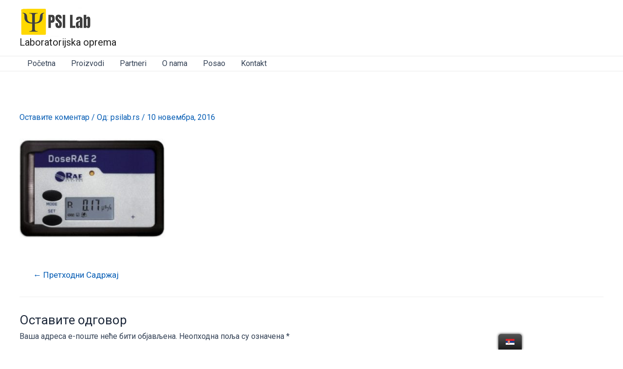

--- FILE ---
content_type: text/javascript
request_url: https://www.psilab.rs/wp-content/plugins/surecart/dist/components/surecart/surecart.esm.js?ver=1678057256
body_size: 30370
content:
import{p as e,b as o}from"./p-dfbe004d.js";import"./p-3a1aba68.js";import"./p-a0a91ecb.js";(()=>{const o=import.meta.url,s={};return""!==o&&(s.resourcesUrl=new URL(".",o).href),e(s)})().then((e=>o(JSON.parse('[["p-355eeafb",[[4,"sc-checkout",{"prices":[16],"mode":[1],"formId":[2,"form-id"],"modified":[1],"currencyCode":[1,"currency-code"],"persistSession":[4,"persist-session"],"successUrl":[1,"success-url"],"customer":[1040],"alignment":[1],"taxProtocol":[16],"loggedIn":[1028,"logged-in"],"disableComponentsValidation":[4,"disable-components-validation"],"processors":[1040],"manualPaymentMethods":[16],"editLineItems":[4,"edit-line-items"],"removeLineItems":[4,"remove-line-items"],"abandonedCheckoutReturnUrl":[1,"abandoned-checkout-return-url"],"stripePaymentElement":[4,"stripe-payment-element"],"loadingText":[16],"successText":[16],"pricesEntities":[32],"productsEntities":[32],"checkoutState":[32],"error":[32],"processor":[32],"method":[32],"isManualProcessor":[32],"paymentIntents":[32],"isDuplicate":[32],"submit":[64],"validate":[64]},[[0,"scSetPaymentIntent","handleSetPaymentIntent"],[0,"scUpdateOrderState","handleOrderStateUpdate"],[0,"scSetMethod","handleMethodChange"],[0,"scAddEntities","handleAddEntities"]]]]],["p-0e51e0f8",[[1,"sc-subscription",{"subscriptionId":[1,"subscription-id"],"showCancel":[4,"show-cancel"],"heading":[1],"query":[16],"protocol":[16],"subscription":[1040],"loading":[32],"cancelModal":[32],"busy":[32],"error":[32]}]]],["p-6a9fd376",[[1,"sc-order",{"orderId":[1,"order-id"],"customerIds":[16],"heading":[1],"order":[32],"purchases":[32],"loading":[32],"busy":[32],"error":[32]}]]],["p-f31ab857",[[1,"sc-upcoming-invoice",{"heading":[1],"successUrl":[1,"success-url"],"subscriptionId":[1,"subscription-id"],"priceId":[1,"price-id"],"quantity":[2],"discount":[1040],"payment_method":[1040],"quantityUpdatesEnabled":[4,"quantity-updates-enabled"],"adHocAmount":[2,"ad-hoc-amount"],"loading":[32],"busy":[32],"error":[32],"price":[32],"invoice":[32],"couponError":[32]}]]],["p-77b9a2cf",[[1,"sc-payment-methods-list",{"query":[16],"heading":[1],"isCustomer":[4,"is-customer"],"paymentMethods":[32],"loading":[32],"busy":[32],"error":[32],"hasTitleSlot":[32],"editPaymentMethod":[32],"deletePaymentMethod":[32],"cascadeDefaultPaymentMethod":[32]}]]],["p-13071564",[[1,"sc-customer-edit",{"heading":[1],"customer":[1040],"successUrl":[1,"success-url"],"loading":[32],"error":[32]}]]],["p-ac439c4e",[[1,"sc-subscription-payment-method",{"heading":[1],"subscription":[16],"paymentMethods":[32],"error":[32],"loading":[32],"busy":[32],"method":[32]}]]],["p-de000edf",[[1,"sc-subscriptions-list",{"query":[1040],"allLink":[1,"all-link"],"heading":[1],"isCustomer":[4,"is-customer"],"cancelBehavior":[1,"cancel-behavior"],"subscriptions":[32],"loading":[32],"busy":[32],"error":[32],"pagination":[32]}]]],["p-c004519c",[[1,"sc-invoices-list",{"query":[1040],"allLink":[1,"all-link"],"heading":[1],"invoices":[32],"loading":[32],"busy":[32],"error":[32],"pagination":[32]}]]],["p-711dea6f",[[1,"sc-orders-list",{"query":[1040],"allLink":[1,"all-link"],"heading":[1],"isCustomer":[4,"is-customer"],"orders":[32],"loading":[32],"busy":[32],"error":[32],"pagination":[32]}]]],["p-bab64437",[[1,"sc-subscription-payment",{"subscriptionId":[1,"subscription-id"],"backUrl":[1,"back-url"],"successUrl":[1,"success-url"],"subscription":[1040],"paymentMethods":[16],"customerIds":[16],"loading":[32],"busy":[32],"error":[32]}]]],["p-e63219fd",[[1,"sc-dashboard-downloads-list",{"query":[1032],"allLink":[1,"all-link"],"heading":[1],"isCustomer":[4,"is-customer"],"requestNonce":[1,"request-nonce"],"purchases":[32],"loading":[32],"busy":[32],"error":[32],"pagination":[32]}]]],["p-f6adb9cf",[[1,"sc-charges-list",{"query":[1040],"heading":[1],"showPagination":[4,"show-pagination"],"allLink":[1,"all-link"],"charges":[32],"loading":[32],"loaded":[32],"error":[32],"pagination":[32]}]]],["p-a23d36d5",[[1,"sc-order-confirmation-details",{"order":[16],"loading":[4]}]]],["p-3d637654",[[1,"sc-subscription-switch",{"query":[16],"heading":[1],"productGroupId":[16],"productId":[1,"product-id"],"subscription":[16],"filterAbove":[2,"filter-above"],"selectedPrice":[32],"products":[32],"prices":[32],"filter":[32],"hasFilters":[32],"showFilters":[32],"loading":[32],"busy":[32],"error":[32]}]]],["p-16669755",[[1,"sc-dashboard-customer-details",{"customerId":[1,"customer-id"],"heading":[1],"customer":[32],"loading":[32],"error":[32]}]]],["p-7af40517",[[1,"sc-licenses-list",{"licenses":[16],"activations":[16],"heading":[1],"copied":[4]}]]],["p-8a6147f1",[[1,"sc-order-confirmation-customer",{"order":[16],"heading":[1],"customer":[16],"error":[1],"loading":[4]}]]],["p-5e0f1a52",[[1,"sc-order-coupon-form",{"label":[1],"loading":[4],"busy":[4],"error":[8],"order":[16],"forceOpen":[4,"force-open"],"open":[32],"value":[32],"errorMessage":[32]}]]],["p-69236860",[[1,"sc-payment",{"stripePaymentElement":[4,"stripe-payment-element"],"disabledProcessorTypes":[16],"secureNotice":[1,"secure-notice"],"label":[1],"hideTestModeBadge":[4,"hide-test-mode-badge"]}]]],["p-98cc4120",[[1,"sc-wordpress-user-edit",{"heading":[1],"successUrl":[1,"success-url"],"user":[16],"loading":[32],"error":[32]}]]],["p-de9cdea1",[[1,"sc-login-form",{"step":[32],"email":[32],"password":[32],"verifyCode":[32],"loading":[32],"error":[32]}]]],["p-adcb6f77",[[1,"sc-password-nag",{"open":[1028],"type":[513],"successUrl":[1,"success-url"],"set":[32],"loading":[32],"error":[32],"success":[32]}]]],["p-72a766ac",[[0,"sc-subscription-ad-hoc-confirm",{"heading":[1],"price":[16],"busy":[32]}]]],["p-97c3e1a9",[[1,"sc-downloads-list",{"downloads":[16],"customerId":[1,"customer-id"],"heading":[1],"busy":[32],"error":[32]}]]],["p-c4f56fa2",[[1,"sc-mollie-add-method",{"country":[1],"successUrl":[1,"success-url"],"processorId":[1,"processor-id"],"currency":[1],"liveMode":[4,"live-mode"],"customerId":[1,"customer-id"],"methods":[32],"loading":[32],"error":[32],"selectedMethodId":[32],"paymentIntent":[32]}]]],["p-d2678eaa",[[1,"sc-wordpress-password-edit",{"heading":[1],"successUrl":[1,"success-url"],"user":[16],"loading":[32],"error":[32]}]]],["p-540e848b",[[1,"sc-cart",{"formId":[513,"form-id"],"header":[1],"checkoutLink":[1,"checkout-link"],"cartTemplate":[1,"cart-template"],"mode":[1],"checkoutUrl":[1,"checkout-url"],"alwaysShow":[4,"always-show"],"open":[32],"uiState":[32],"error":[32]},[[0,"scSetState","handleSetState"],[0,"scError","handleErrorEvent"],[0,"scCloseCart","handleCloseCart"]]]]],["p-0be51e8d",[[0,"sc-custom-order-price-input",{"priceId":[513,"price-id"],"price":[1040],"loading":[4],"busy":[4],"label":[1],"placeholder":[1],"required":[4],"help":[1],"showCode":[516,"show-code"],"lineItems":[16],"fetching":[32],"lineItem":[32]},[[0,"scBlur","handleBlur"]]]]],["p-b2b712d7",[[1,"sc-donation-choices",{"priceId":[513,"price-id"],"defaultAmount":[1,"default-amount"],"currencyCode":[1,"currency-code"],"lineItems":[16],"loading":[4],"busy":[4],"removeInvalid":[4,"remove-invalid"],"label":[1],"lineItem":[32],"error":[32],"showCustomAmount":[32],"reportValidity":[64]},[[0,"scChange","handleChange"]]]]],["p-a7ee2a8c",[[0,"sc-price-choice",{"priceId":[513,"price-id"],"price":[1040],"loading":[1028],"label":[1],"showLabel":[4,"show-label"],"showPrice":[4,"show-price"],"showControl":[4,"show-control"],"description":[1],"prices":[16],"products":[16],"order":[16],"quantity":[2],"type":[1],"checked":[1540],"error":[16],"isAdHoc":[1040],"errorMessage":[32],"adHocErrorMessage":[32],"product":[32]}]]],["p-ca6b4b0f",[[1,"sc-wordpress-user",{"heading":[1],"user":[16]}]]],["p-9633626f",[[4,"sc-order-submit",{"busy":[4],"loading":[4],"paying":[4],"type":[513],"size":[513],"full":[4],"icon":[1],"showTotal":[4,"show-total"],"mode":[1],"processors":[16],"order":[16],"currencyCode":[1,"currency-code"],"processor":[1]}]]],["p-0b18bd1a",[[0,"sc-express-payment",{"processor":[1],"formId":[8,"form-id"],"busy":[4],"order":[16],"dividerText":[1,"divider-text"],"debug":[4],"hasPaymentOptions":[1028,"has-payment-options"]},[[0,"scPaymentRequestLoaded","onPaymentRequestLoaded"]]]]],["p-bed36f52",[[1,"sc-line-items",{"order":[16],"busy":[4],"prices":[16],"editable":[4],"removable":[4],"editLineItems":[4,"edit-line-items"],"removeLineItems":[4,"remove-line-items"],"lockedChoices":[16]}]]],["p-925a4341",[[0,"sc-stripe-add-method",{"liveMode":[4,"live-mode"],"customerId":[1,"customer-id"],"successUrl":[1,"success-url"],"loading":[32],"loaded":[32],"error":[32],"paymentIntent":[32]}]]],["p-754a2802",[[1,"sc-order-confirmation",{"order":[1040],"loading":[32],"error":[32]}]]],["p-700f945a",[[1,"sc-order-summary",{"order":[16],"busy":[4],"empty":[4],"closedText":[1,"closed-text"],"openText":[1,"open-text"],"collapsible":[4],"collapsedOnMobile":[4,"collapsed-on-mobile"],"collapsed":[1028]}]]],["p-8706fa47",[[1,"sc-upgrade-required",{"size":[513],"required":[516],"open":[32]}]]],["p-7f3e0d4f",[[4,"sc-cart-form",{"quantity":[1026],"priceId":[1,"price-id"],"mode":[1],"formId":[513,"form-id"],"order":[32],"busy":[32],"error":[32]}]]],["p-fdf1a4f6",[[4,"sc-cart-form-submit",{"busy":[4],"type":[513],"size":[513],"full":[4],"icon":[1]}]]],["p-b3e4d295",[[4,"sc-cart-submit",{"busy":[4],"type":[513],"size":[513],"full":[4],"checkoutLink":[1,"checkout-link"],"icon":[1]}]]],["p-f4ddf3e2",[[1,"sc-customer-email",{"loggedIn":[4,"logged-in"],"order":[16],"trackingConfirmationMessage":[1,"tracking-confirmation-message"],"customer":[16],"size":[513],"value":[1025],"pill":[516],"label":[1],"showLabel":[4,"show-label"],"help":[1],"placeholder":[1],"disabled":[516],"readonly":[516],"required":[516],"invalid":[1540],"autofocus":[4],"hasFocus":[1540,"has-focus"],"abandonedCheckoutEnabled":[4,"abandoned-checkout-enabled"],"reportValidity":[64]}]]],["p-4d94592a",[[1,"sc-customer-firstname",{"loggedIn":[4,"logged-in"],"order":[16],"customer":[16],"size":[513],"value":[1025],"pill":[516],"label":[1],"showLabel":[4,"show-label"],"help":[1],"placeholder":[1],"disabled":[516],"readonly":[516],"required":[516],"invalid":[1540],"autofocus":[4],"hasFocus":[1540,"has-focus"],"reportValidity":[64]}]]],["p-8181d80d",[[1,"sc-customer-lastname",{"loggedIn":[4,"logged-in"],"order":[16],"customer":[16],"size":[513],"value":[1025],"pill":[516],"label":[1],"showLabel":[4,"show-label"],"help":[1],"placeholder":[1],"disabled":[516],"readonly":[516],"required":[516],"invalid":[1540],"autofocus":[4],"hasFocus":[1540,"has-focus"],"reportValidity":[64]}]]],["p-78920ced",[[1,"sc-customer-name",{"loggedIn":[4,"logged-in"],"order":[16],"customer":[16],"size":[513],"value":[1025],"pill":[516],"label":[1],"showLabel":[4,"show-label"],"help":[1],"placeholder":[1],"disabled":[516],"readonly":[516],"required":[516],"invalid":[1540],"autofocus":[4],"hasFocus":[1540,"has-focus"],"reportValidity":[64]}]]],["p-3e9f06ab",[[1,"sc-order-password",{"loggedIn":[4,"logged-in"],"size":[513],"value":[1025],"pill":[516],"label":[1],"showLabel":[4,"show-label"],"help":[1],"placeholder":[1],"disabled":[516],"readonly":[516],"required":[516],"autofocus":[4],"emailExists":[4,"email-exists"],"confirmation":[516],"confirmationLabel":[1,"confirmation-label"],"confirmationPlaceholder":[1,"confirmation-placeholder"],"confirmationHelp":[1,"confirmation-help"],"reportValidity":[64]}]]],["p-0ae46e9c",[[4,"sc-price-choices",{"label":[1],"columns":[2],"required":[4],"order":[16]},[[0,"scChange","handleChange"]]]]],["p-51c514af",[[0,"sc-stripe-element",{"disabled":[4],"order":[16],"accountId":[1,"account-id"],"publishableKey":[1,"publishable-key"],"mode":[1],"size":[513],"label":[1],"secureText":[1,"secure-text"],"showLabel":[4,"show-label"],"hasFocus":[1540,"has-focus"],"selectedProcessorId":[1,"selected-processor-id"],"formState":[1,"form-state"],"error":[32],"confirming":[32],"confirmCardPayment":[64],"confirmCardSetup":[64]}]]],["p-f8e50a05",[[1,"sc-button-group",{"label":[1],"separate":[4]}]]],["p-505c69fc",[[1,"sc-cart-header",{"lineItems":[16]}]]],["p-dc961aa6",[[1,"sc-line-item-bump",{"order":[16],"label":[1],"loading":[4]}]]],["p-368dc3e6",[[1,"sc-order-detail",{"order":[16],"value":[1],"fallback":[1],"metaKey":[1,"meta-key"],"loading":[4],"label":[1]}]]],["p-ccdc1518",[[0,"sc-paypal-add-method",{"liveMode":[4,"live-mode"],"customerId":[1,"customer-id"],"successUrl":[1,"success-url"],"currency":[1],"loading":[32],"loaded":[32],"error":[32],"paymentIntent":[32]}]]],["p-998f3f31",[[0,"sc-stripe-payment-element",{"stripePaymentIntent":[16],"order":[16],"address":[4],"successUrl":[1,"success-url"],"formState":[1,"form-state"],"selectedProcessorId":[1,"selected-processor-id"],"error":[32],"loaded":[32],"confirming":[32],"confirm":[64]}]]],["p-6b752a69",[[1,"sc-badge-notice",{"type":[1],"label":[1],"size":[1]}]]],["p-70fd8614",[[1,"sc-breadcrumb",{"href":[1],"target":[1],"rel":[1],"hasPrefix":[32],"hasSuffix":[32]}]]],["p-c3aea7bc",[[1,"sc-breadcrumbs",{"label":[1]}]]],["p-b3c4dea3",[[1,"sc-premium-tag",{"size":[513]}]]],["p-2a595353",[[1,"sc-price-range",{"prices":[16],"minPrice":[32],"maxPrice":[32]}]]],["p-bf884146",[[1,"sc-cart-loader",{"formId":[513,"form-id"],"mode":[1],"template":[1]}]]],["p-b9542194",[[1,"sc-checkbox",{"name":[1],"value":[1],"disabled":[516],"edit":[516],"required":[516],"checked":[1540],"indeterminate":[1540],"invalid":[1540],"hasFocus":[32],"triggerClick":[64],"triggerFocus":[64],"triggerBlur":[64],"reportValidity":[64]}]]],["p-4c751740",[[1,"sc-conditional-form",{"rule_groups":[16]}]]],["p-13c054c1",[[0,"sc-consumer",{"renderer":[8],"context":[32],"promise":[32],"resolvePromise":[32]}]]],["p-e26a3990",[[1,"sc-form-row",{"width":[32]}]]],["p-b2ae2a22",[[0,"sc-format-interval",{"value":[2],"interval":[1],"every":[1],"fallback":[1]}]]],["p-98da902c",[[1,"sc-menu-divider"]]],["p-9e447d06",[[4,"sc-provider",{"STENCIL_CONTEXT":[16],"consumers":[32]},[[0,"mountConsumer","mountConsumer"]]]]],["p-8c1a5e64",[[1,"sc-radio",{"name":[1],"value":[1],"disabled":[1540],"checked":[1540],"required":[516],"invalid":[1540],"edit":[4],"hasFocus":[32],"ceClick":[64],"reportValidity":[64]}]]],["p-357f3690",[[1,"sc-radio-group",{"label":[1],"invalid":[1540],"value":[1537],"required":[4],"reportValidity":[64]},[[0,"click","handleRadioClick"]]]]],["p-73fe6795",[[1,"sc-secure-notice"]]],["p-95b2740b",[[1,"sc-tab",{"panel":[513],"href":[513],"active":[516],"disabled":[516],"count":[1],"hasPrefix":[32],"hasSuffix":[32],"triggerFocus":[64],"triggerBlur":[64]}]]],["p-cba4fdb2",[[1,"sc-tab-group",{"activeTab":[32]}]]],["p-8886b64f",[[1,"sc-tab-panel",{"name":[513],"active":[516]}]]],["p-bbba5084",[[1,"sc-table-head"]]],["p-95998363",[[1,"sc-checkout-mollie-payment",{"processorId":[1,"processor-id"],"method":[1],"error":[32],"methods":[32]}]]],["p-e0be49e6",[[4,"sc-stripe-payment-request",{"stripeAccountId":[1,"stripe-account-id"],"publishableKey":[1,"publishable-key"],"country":[1],"currencyCode":[1,"currency-code"],"order":[16],"prices":[16],"label":[1],"amount":[2],"theme":[1],"error":[16],"paymentMethod":[1,"payment-method"],"debug":[4],"formId":[8,"form-id"],"loaded":[32],"debugError":[32]}]]],["p-6301a66c",[[1,"sc-paypal-buttons",{"clientId":[1,"client-id"],"busy":[4],"merchantId":[1,"merchant-id"],"merchantInitiated":[4,"merchant-initiated"],"mode":[1],"order":[1040],"buttons":[16],"label":[1],"color":[1],"loaded":[32]}]]],["p-9d0670a5",[[1,"sc-toggles",{"accordion":[4],"collapsible":[4],"theme":[1]},[[0,"scShow","handleShowChange"]]]]],["p-34773b08",[[1,"sc-tooltip",{"open":[1028],"width":[1],"text":[1],"freeze":[4],"padding":[2],"type":[513],"top":[32],"left":[32]},[[9,"scroll","handleWindowScroll"],[9,"resize","handleWindowScroll"]]]]],["p-aa0a46b4",[[1,"sc-subscription-next-payment",{"subscription":[16],"period":[32],"loading":[32],"error":[32],"details":[32]}],[1,"sc-cancel-dialog",{"open":[4],"protocol":[16],"subscription":[16],"reasons":[32],"reason":[32],"step":[32],"comment":[32]}]]],["p-06472f46",[[1,"sc-order-confirmation-totals",{"order":[16]}],[1,"sc-order-confirmation-line-items",{"order":[16],"loading":[4]}]]],["p-e61bae78",[[1,"sc-coupon-form",{"label":[1],"loading":[4],"busy":[4],"error":[1025],"forceOpen":[4,"force-open"],"discount":[16],"currency":[1],"discountAmount":[2,"discount-amount"],"open":[1028],"value":[32]}]]],["p-d9dd38a0",[[1,"sc-customer-details",{"heading":[1],"editLink":[1,"edit-link"],"customer":[16],"loading":[4],"error":[1]}]]],["p-893a5d15",[[1,"sc-line-item-total",{"total":[1],"loading":[4],"order":[16],"size":[1]}]]],["p-98f622fd",[[1,"sc-order-confirm-components-validator",{"checkout":[16],"hasManualInstructions":[32]}],[1,"sc-heading",{"size":[1]}]]],["p-a63bc831",[[1,"sc-checkout-form-errors",{"checkoutState":[1,"checkout-state"],"error":[16]}]]],["p-b4af7a14",[[1,"sc-switch",{"name":[513],"value":[1],"disabled":[516],"required":[516],"checked":[1540],"invalid":[1540],"reversed":[4],"edit":[4],"hasFocus":[32],"reportValidity":[64]}]]],["p-bc8cf292",[[1,"sc-order-manual-instructions",{"manualPaymentTitle":[1,"manual-payment-title"],"manualPaymentInstructions":[1,"manual-payment-instructions"]}]]],["p-ed9956c8",[[1,"sc-toggle",{"open":[516],"summary":[1],"disabled":[516],"borderless":[516],"shady":[516],"showControl":[4,"show-control"],"showIcon":[4,"show-icon"],"collapsible":[4]}]]],["p-38601031",[[1,"sc-table"],[1,"sc-table-cell"],[1,"sc-table-row",{"href":[1]}]]],["p-b898d6fc",[[1,"sc-error",{"error":[16]},[[0,"scError","handleErrorEvent"]]],[1,"sc-cart-icon",{"icon":[1],"count":[2]}],[1,"sc-cart-session-provider",{"order":[16],"session":[32]},[[0,"scUpdateOrder","handleUpdateSession"],[0,"scApplyCoupon","handleCouponApply"]]],[1,"sc-drawer",{"open":[516],"label":[513],"placement":[513],"contained":[516],"noHeader":[516,"no-header"]}]]],["p-6e675fe9",[[0,"sc-format-number",{"value":[2],"locale":[1025],"type":[1],"noGrouping":[4,"no-grouping"],"currency":[1],"currencyDisplay":[1,"currency-display"],"minimumIntegerDigits":[2,"minimum-integer-digits"],"minimumFractionDigits":[2,"minimum-fraction-digits"],"maximumFractionDigits":[2,"maximum-fraction-digits"],"minimumSignificantDigits":[2,"minimum-significant-digits"],"maximumSignificantDigits":[2,"maximum-significant-digits"],"noConvert":[4,"no-convert"]}]]],["p-c38b1f0e",[[1,"sc-tag",{"type":[513],"size":[513],"pill":[516],"clearable":[4]}]]],["p-a31f544a",[[1,"sc-skeleton",{"effect":[1]}]]],["p-e64dc29e",[[1,"sc-input",{"squared":[4],"squaredBottom":[4,"squared-bottom"],"squaredTop":[4,"squared-top"],"squaredLeft":[4,"squared-left"],"squaredRight":[4,"squared-right"],"hidden":[4],"type":[513],"size":[513],"name":[513],"value":[1537],"pill":[516],"label":[1],"showLabel":[4,"show-label"],"help":[1],"clearable":[4],"togglePassword":[4,"toggle-password"],"placeholder":[1],"disabled":[1540],"readonly":[516],"minlength":[2],"maxlength":[2],"min":[8],"max":[8],"step":[2],"pattern":[1],"required":[516],"invalid":[1540],"autocorrect":[1],"autocomplete":[1],"autofocus":[4],"spellcheck":[4],"inputmode":[1],"hasFocus":[1540,"has-focus"],"isPasswordVisible":[32],"reportValidity":[64],"triggerFocus":[64],"setCustomValidity":[64],"triggerBlur":[64]}],[1,"sc-form-control",{"size":[513],"name":[1],"errors":[8],"showLabel":[4,"show-label"],"label":[1],"labelId":[1,"label-id"],"inputId":[1,"input-id"],"required":[4],"help":[1],"helpId":[1,"help-id"],"errorMessage":[1025,"error-message"]}]]],["p-b732fa4e",[[1,"sc-price-input",{"size":[513],"name":[1],"value":[1025],"pill":[516],"label":[1],"showLabel":[4,"show-label"],"help":[1],"clearable":[4],"placeholder":[1],"disabled":[516],"readonly":[516],"minlength":[2],"maxlength":[2],"max":[514],"min":[514],"required":[516],"invalid":[1540],"autofocus":[4],"hasFocus":[1540,"has-focus"],"currencyCode":[513,"currency-code"],"showCode":[4,"show-code"],"reportValidity":[64],"triggerFocus":[64],"setCustomValidity":[64],"triggerBlur":[64]}]]],["p-78bf3c3d",[[1,"sc-order-status-badge",{"status":[1],"size":[513],"pill":[516],"clearable":[4]}]]],["p-b5b22c95",[[1,"sc-column"],[4,"sc-columns",{"verticalAlignment":[1,"vertical-alignment"],"isStackedOnMobile":[4,"is-stacked-on-mobile"],"isFullHeight":[4,"is-full-height"],"isReversedOnMobile":[4,"is-reversed-on-mobile"]}]]],["p-2b82dc79",[[1,"sc-format-bytes",{"locale":[1],"value":[2],"unit":[1],"display":[1]}]]],["p-627bb0d3",[[1,"sc-line-items-provider",{"order":[16],"syncItems":[32]},[[0,"scToggleLineItem","handleLineItemToggle"],[0,"scRemoveLineItem","handleLineItemRemove"],[0,"scAddLineItem","handleLineItemAdd"],[0,"scUpdateLineItem","handleLineItemUpdate"]]]]],["p-9388d52a",[[1,"sc-purchase-downloads-list",{"allLink":[1,"all-link"],"heading":[1],"busy":[4],"loading":[4],"requestNonce":[1,"request-nonce"],"error":[1],"purchases":[16]}],[1,"sc-spacing"]]],["p-2ab22b0b",[[1,"sc-flex",{"alignItems":[1,"align-items"],"justifyContent":[1,"justify-content"],"flexDirection":[1,"flex-direction"],"columnGap":[1,"column-gap"],"flexWrap":[1,"flex-wrap"],"stack":[1]}]]],["p-d88aa393",[[1,"sc-pagination",{"page":[2],"perPage":[2,"per-page"],"total":[2],"totalShowing":[2,"total-showing"],"totalPages":[2,"total-pages"],"hasNextPage":[32],"hasPreviousPage":[32],"from":[32],"to":[32]}]]],["p-996d6c65",[[1,"sc-payment-method-choice",{"methodId":[513,"method-id"],"processorId":[1,"processor-id"],"isManual":[4,"is-manual"],"card":[4]}],[1,"sc-payment-selected",{"iconName":[1,"icon-name"],"label":[1]}]]],["p-4a315431",[[0,"sc-total",{"total":[1],"order":[16]}]]],["p-9d06616d",[[1,"sc-choice",{"name":[1],"size":[1],"value":[513],"type":[1],"disabled":[1540],"checked":[1540],"required":[516],"invalid":[1540],"showLabel":[4,"show-label"],"showPrice":[4,"show-price"],"showControl":[4,"show-control"],"hasFocus":[32],"isStacked":[32],"hasDefaultSlot":[32],"hasPrice":[32],"hasPer":[32],"hasDescription":[32],"triggerClick":[64],"triggerFocus":[64],"reportValidity":[64],"setCustomValidity":[64]}]]],["p-8de7baaf",[[1,"sc-text",{"tag":[1],"truncate":[4]}]]],["p-019df782",[[1,"sc-line-item",{"price":[1],"currency":[1],"hasImageSlot":[32],"hasTitleSlot":[32],"hasDescriptionSlot":[32],"hasPriceSlot":[32],"hasPriceDescriptionSlot":[32],"hasCurrencySlot":[32]}]]],["p-af582256",[[1,"sc-divider"]]],["p-6e1110aa",[[1,"sc-menu-label"],[1,"sc-dropdown",{"clickEl":[16],"disabled":[4],"open":[1540],"position":[1],"placement":[513],"distance":[2],"skidding":[2],"hoist":[4],"closeOnSelect":[516,"close-on-select"],"isVisible":[32]}],[1,"sc-menu",{"setCurrentItem":[64]}],[1,"sc-menu-item",{"href":[1],"checked":[516],"value":[513],"disabled":[516],"hasFocus":[32],"setFocus":[64],"setBlur":[64]}]]],["p-7850257a",[[1,"sc-alert",{"open":[1540],"title":[1],"closable":[516],"type":[513],"duration":[2],"scrollOnOpen":[4,"scroll-on-open"],"scrollMargin":[1,"scroll-margin"],"noIcon":[4,"no-icon"],"autoHideTimeout":[32],"show":[64],"hide":[64]}],[1,"sc-icon",{"name":[513],"src":[1],"label":[1],"library":[1],"svg":[32]}]]],["p-630fe549",[[1,"sc-address",{"address":[1040],"names":[16],"placeholders":[16],"loading":[4],"disabled":[4],"label":[1],"showName":[4,"show-name"],"showLine2":[4,"show-line-2"],"required":[516],"showCity":[32],"showPostal":[32],"regions":[32],"countryChoices":[32],"reportValidity":[64]}],[1,"sc-tax-id-input",{"country":[1],"show":[4],"type":[1025],"number":[1],"status":[1],"loading":[4],"help":[1],"otherLabel":[1,"other-label"],"caGstLabel":[1,"ca-gst-label"],"auAbnLabel":[1,"au-abn-label"],"gbVatLabel":[1,"gb-vat-label"],"euVatLabel":[1,"eu-vat-label"]}],[1,"sc-select",{"autocomplete":[1],"placeholder":[1],"searchPlaceholder":[1,"search-placeholder"],"value":[1537],"choices":[1040],"unselect":[4],"required":[516],"loading":[4],"search":[4],"name":[513],"help":[1],"label":[1],"size":[513],"position":[1],"invalid":[1540],"open":[1028],"disabled":[4],"showParentLabel":[4,"show-parent-label"],"hoist":[4],"squared":[4],"squaredBottom":[4,"squared-bottom"],"squaredTop":[4,"squared-top"],"squaredLeft":[4,"squared-left"],"squaredRight":[4,"squared-right"],"hasFocus":[32],"searchTerm":[32],"filteredChoices":[32],"setCustomValidity":[64],"reportValidity":[64]},[[0,"keydown","handleKeyDown"]]]]],["p-2e1dce8a",[[1,"sc-form-components-validator",{"disabled":[4],"order":[16],"taxProtocol":[16],"hasAddress":[32],"hasTaxIDField":[32],"hasBumpsField":[32],"hasTaxLine":[32],"hasBumpLine":[32]}],[1,"sc-login-provider",{"loggedIn":[4,"logged-in"],"order":[16],"notice":[32],"open":[32],"loading":[32],"error":[32]},[[0,"scLoginPrompt","handleLoginPrompt"]]],[1,"sc-order-confirm-provider",{"successUrl":[1,"success-url"],"successText":[16],"showSuccessModal":[32],"confirmedCheckout":[32]},[[0,"scPaid","handlePaidEvent"]]],[1,"sc-form-error-provider",{"checkoutState":[1,"checkout-state"],"error":[32]},[[0,"scError","handleErrorEvent"],[0,"scPayError","handlePayError"]]],[1,"sc-form-state-provider",{"checkoutState":[32]},[[0,"scSetState","handleSetStateEvent"],[0,"scPaid","handlePaid"]]],[1,"sc-session-provider",{"groupId":[1,"group-id"],"mode":[1],"formId":[2,"form-id"],"modified":[1],"prices":[16],"currencyCode":[1,"currency-code"],"persist":[4],"setState":[16],"processor":[1],"method":[1],"isManualProcessor":[4,"is-manual-processor"],"successUrl":[1,"success-url"],"paymentIntents":[16],"stripePaymentElement":[4,"stripe-payment-element"],"abandonedCheckoutReturnUrl":[1,"abandoned-checkout-return-url"],"finalize":[64]},[[0,"scUpdateOrder","handleUpdateSession"],[0,"scFormSubmit","handleFormSubmit"],[0,"scPaid","handlePaid"],[0,"scPayError","handlePayError"],[0,"scUpdateAbandonedCart","handleAbandonedCartUpdate"],[0,"scApplyCoupon","handleCouponApply"]]],[1,"sc-checkout-unsaved-changes-warning",{"state":[1]}]]],["p-a889a8d4",[[1,"sc-subscription-details",{"subscription":[16],"pendingPrice":[16],"hideRenewalText":[4,"hide-renewal-text"],"activationsModal":[32],"loading":[32],"hasPendingUpdate":[32]}],[1,"sc-subscription-status-badge",{"status":[1],"subscription":[16],"size":[513],"pill":[516],"clearable":[4]}]]],["p-ae17cb72",[[1,"sc-choices",{"label":[1],"size":[513],"autoWidth":[4,"auto-width"],"required":[4],"showLabel":[4,"show-label"],"help":[1],"hideLabel":[4,"hide-label"],"columns":[2],"errorMessage":[1,"error-message"],"width":[32],"triggerFocus":[64]}]]],["p-3ba1646a",[[0,"sc-format-date",{"locale":[1],"date":[8],"weekday":[1],"era":[1],"year":[1],"month":[1],"day":[1],"hour":[1],"minute":[1],"second":[1],"timeZoneName":[1,"time-zone-name"],"timeZone":[1,"time-zone"],"hourFormat":[1,"hour-format"],"type":[1]}]]],["p-ea406267",[[1,"sc-form",{"novalidate":[1540],"getFormData":[64],"getFormJson":[64],"submit":[64],"validate":[64]},[[0,"scChange","handleChange"]]]]],["p-2c3c0095",[[1,"sc-block-ui",{"zIndex":[2,"z-index"],"transparent":[4],"spinner":[4]}],[1,"sc-spinner"]]],["p-3684dd70",[[1,"sc-button",{"type":[513],"size":[513],"caret":[516],"full":[516],"disabled":[516],"loading":[516],"outline":[516],"busy":[516],"pill":[516],"circle":[516],"submit":[516],"name":[1],"value":[1],"href":[513],"target":[1],"download":[1],"hasFocus":[32],"hasLabel":[32],"hasPrefix":[32],"hasSuffix":[32]}]]],["p-6589a3b4",[[1,"sc-cancel-survey",{"protocol":[16],"reasons":[1040],"loading":[32],"selectedReason":[32],"comment":[32],"error":[32]}],[1,"sc-subscription-cancel",{"heading":[1],"backUrl":[1,"back-url"],"successUrl":[1,"success-url"],"subscription":[16],"protocol":[16],"reason":[16],"comment":[1],"loading":[32],"busy":[32],"error":[32]}],[1,"sc-cancel-discount",{"subscription":[16],"reason":[16],"comment":[1],"protocol":[16],"loading":[32],"error":[32]}],[1,"sc-textarea",{"size":[513],"name":[1],"value":[1],"filled":[516],"label":[1],"showLabel":[4,"show-label"],"help":[1],"placeholder":[1],"rows":[2],"resize":[1],"disabled":[516],"readonly":[516],"minlength":[2],"maxlength":[2],"required":[516],"invalid":[516],"autocapitalize":[1],"autocorrect":[1],"autocomplete":[1],"autofocus":[4],"enterkeyhint":[1],"spellcheck":[4],"inputmode":[1],"hasFocus":[32],"showCharLimit":[32],"triggerFocus":[64],"reportValidity":[64]}]]],["p-24713bf5",[[1,"sc-dialog",{"open":[516],"label":[513],"noHeader":[516,"no-header"],"hasFooter":[32]}]]],["p-2bb4df1a",[[1,"sc-order-shipping-address",{"label":[1],"required":[1028],"loading":[4],"shippingAddress":[16],"taxStatus":[1,"tax-status"],"taxEnabled":[4,"tax-enabled"],"shippingEnabled":[4,"shipping-enabled"],"full":[4],"showName":[4,"show-name"],"namePlaceholder":[1,"name-placeholder"],"countryPlaceholder":[1,"country-placeholder"],"cityPlaceholder":[1,"city-placeholder"],"line1Placeholder":[1,"line-1-placeholder"],"line2Placeholder":[1,"line-2-placeholder"],"postalCodePlaceholder":[1,"postal-code-placeholder"],"statePlaceholder":[1,"state-placeholder"],"defaultCountry":[1,"default-country"],"placeholders":[16],"address":[32],"reportValidity":[64]}],[1,"sc-order-tax-id-input",{"order":[16],"show":[4],"taxIdentifier":[16],"taxProtocol":[16],"busy":[4],"otherLabel":[1,"other-label"],"caGstLabel":[1,"ca-gst-label"],"auAbnLabel":[1,"au-abn-label"],"gbVatLabel":[1,"gb-vat-label"],"euVatLabel":[1,"eu-vat-label"]}],[1,"sc-order-bumps",{"label":[1],"showControl":[4,"show-control"],"help":[1],"bumps":[16],"checkout":[16]}],[1,"sc-line-item-tax",{"order":[16],"loading":[4]}],[1,"sc-compact-address",{"address":[1040],"names":[16],"label":[1],"required":[4],"loading":[4],"countryChoices":[32],"regions":[32],"showState":[32],"showPostal":[32],"reportValidity":[64]}],[1,"sc-order-bump",{"bump":[16],"checkout":[16],"showControl":[516,"show-control"]}]]],["p-80ac2186",[[1,"sc-payment-method",{"paymentMethod":[16],"full":[4],"externalLink":[1,"external-link"],"externalLinkTooltipText":[1,"external-link-tooltip-text"]}],[1,"sc-cc-logo",{"brand":[1]}]]],["p-cec583a7",[[1,"sc-product-line-item",{"imageUrl":[1,"image-url"],"name":[1],"quantity":[2],"amount":[2],"fees":[16],"scratchAmount":[2,"scratch-amount"],"currency":[1],"interval":[1],"trialDurationDays":[2,"trial-duration-days"],"removable":[4],"editable":[4],"max":[2]}],[1,"sc-quantity-select",{"clickEl":[16],"disabled":[4],"max":[2],"min":[2],"quantity":[1538],"hasFocus":[1540,"has-focus"]}]]],["p-48303b2f",[[1,"sc-empty",{"icon":[1]}],[1,"sc-stacked-list"],[1,"sc-stacked-list-row",{"href":[1],"target":[1],"mobileSize":[2,"mobile-size"],"width":[32],"hasPrefix":[32],"hasSuffix":[32]}]]],["p-be72972e",[[1,"sc-dashboard-module",{"heading":[1],"error":[1],"loading":[4]}],[1,"sc-card",{"noDivider":[4,"no-divider"],"borderless":[4],"noPadding":[4,"no-padding"],"href":[1],"loading":[4],"hasTitleSlot":[32]}]]]]'),e)));

--- FILE ---
content_type: text/javascript
request_url: https://www.psilab.rs/wp-content/plugins/surecart/dist/components/static-loader.js?ver=1229b7315c10e4869829d280eade8141-1.7.2
body_size: 275
content:
!function(){var e;e=function(){if(window.surecartComponents&&window.surecartComponents.url){var e=document.createElement("script");e.type="module",e.src=window.surecartComponents.url,document.getElementsByTagName("head")[0].appendChild(e)}},"interactive"===document.readyState||"complete"===document.readyState?e():document.addEventListener("DOMContentLoaded",e)}();